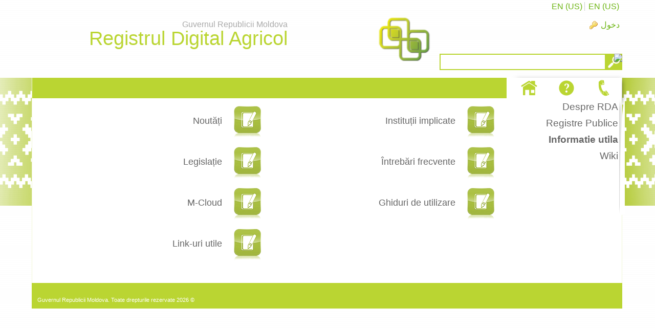

--- FILE ---
content_type: text/javascript;charset=ISO-8859-1
request_url: https://registrulagricol.gov.md/html/js/liferay/available_languages.jsp?browserId=other&themeId=RDA_WAR_RDAtheme&colorSchemeId=01&minifierType=js&languageId=ar_SA&b=6102&t=1376642994000
body_size: 878
content:











AUI.add(
	'portal-available-languages',
	function(A) {
		var available = {};

		var direction = {};

		

			available['ar_SA'] = '??????? (????????)';
			direction['ar_SA'] = 'rtl';

		

			available['eu_ES'] = 'Basque (Spain)';
			direction['eu_ES'] = 'ltr';

		

			available['bg_BG'] = 'Bulgarian (Bulgaria)';
			direction['bg_BG'] = 'ltr';

		

			available['ca_AD'] = 'Catalan (Andorra)';
			direction['ca_AD'] = 'ltr';

		

			available['ca_ES'] = 'Catalan (Spain)';
			direction['ca_ES'] = 'ltr';

		

			available['zh_CN'] = 'Chinese (China)';
			direction['zh_CN'] = 'ltr';

		

			available['zh_TW'] = 'Chinese (Taiwan)';
			direction['zh_TW'] = 'ltr';

		

			available['hr_HR'] = 'Croatian (Croatia)';
			direction['hr_HR'] = 'ltr';

		

			available['cs_CZ'] = 'Czech (Czech Republic)';
			direction['cs_CZ'] = 'ltr';

		

			available['da_DK'] = 'Danish (Denmark)';
			direction['da_DK'] = 'ltr';

		

			available['nl_NL'] = 'Dutch (Netherlands)';
			direction['nl_NL'] = 'ltr';

		

			available['nl_BE'] = 'Dutch (Belgium)';
			direction['nl_BE'] = 'ltr';

		

			available['en_US'] = 'English (United States)';
			direction['en_US'] = 'ltr';

		

			available['en_GB'] = 'English (United Kingdom)';
			direction['en_GB'] = 'ltr';

		

			available['et_EE'] = 'Estonian (Estonia)';
			direction['et_EE'] = 'ltr';

		

			available['fi_FI'] = 'Finnish (Finland)';
			direction['fi_FI'] = 'ltr';

		

			available['fr_FR'] = 'French (France)';
			direction['fr_FR'] = 'ltr';

		

			available['gl_ES'] = 'Gallegan (Spain)';
			direction['gl_ES'] = 'ltr';

		

			available['de_DE'] = 'German (Germany)';
			direction['de_DE'] = 'ltr';

		

			available['el_GR'] = 'Greek (Greece)';
			direction['el_GR'] = 'ltr';

		

			available['iw_IL'] = 'Hebrew (Israel)';
			direction['iw_IL'] = 'rtl';

		

			available['hi_IN'] = 'Hindi (India)';
			direction['hi_IN'] = 'ltr';

		

			available['hu_HU'] = 'Hungarian (Hungary)';
			direction['hu_HU'] = 'ltr';

		

			available['in_ID'] = 'Indonesian (Indonesia)';
			direction['in_ID'] = 'ltr';

		

			available['it_IT'] = 'Italian (Italy)';
			direction['it_IT'] = 'ltr';

		

			available['ja_JP'] = 'Japanese (Japan)';
			direction['ja_JP'] = 'ltr';

		

			available['ko_KR'] = 'Korean (South Korea)';
			direction['ko_KR'] = 'ltr';

		

			available['lo_LA'] = 'Lao (Laos)';
			direction['lo_LA'] = 'ltr';

		

			available['nb_NO'] = 'Norwegian Bokmål (Norway)';
			direction['nb_NO'] = 'ltr';

		

			available['fa_IR'] = 'Persian (Iran)';
			direction['fa_IR'] = 'rtl';

		

			available['pl_PL'] = 'Polish (Poland)';
			direction['pl_PL'] = 'ltr';

		

			available['pt_BR'] = 'Portuguese (Brazil)';
			direction['pt_BR'] = 'ltr';

		

			available['pt_PT'] = 'Portuguese (Portugal)';
			direction['pt_PT'] = 'ltr';

		

			available['ro_RO'] = 'Romanian (Romania)';
			direction['ro_RO'] = 'ltr';

		

			available['ru_RU'] = 'Russian (Russia)';
			direction['ru_RU'] = 'ltr';

		

			available['sr_RS'] = 'Serbian (Serbia)';
			direction['sr_RS'] = 'ltr';

		

			available['sr_RS_latin'] = 'Serbian (Serbia,latin)';
			direction['sr_RS_latin'] = 'ltr';

		

			available['sl_SI'] = 'Slovenian (Slovenia)';
			direction['sl_SI'] = 'ltr';

		

			available['sk_SK'] = 'Slovak (Slovakia)';
			direction['sk_SK'] = 'ltr';

		

			available['es_ES'] = 'Spanish (Spain)';
			direction['es_ES'] = 'ltr';

		

			available['sv_SE'] = 'Swedish (Sweden)';
			direction['sv_SE'] = 'ltr';

		

			available['tr_TR'] = 'Turkish (Turkey)';
			direction['tr_TR'] = 'ltr';

		

			available['uk_UA'] = 'Ukrainian (Ukraine)';
			direction['uk_UA'] = 'ltr';

		

			available['vi_VN'] = 'Vietnamese (Vietnam)';
			direction['vi_VN'] = 'ltr';

		

		Liferay.Language.available = available;
		Liferay.Language.direction = direction;
	},
	'',
	{
		requires: ['liferay-language']
	}
);